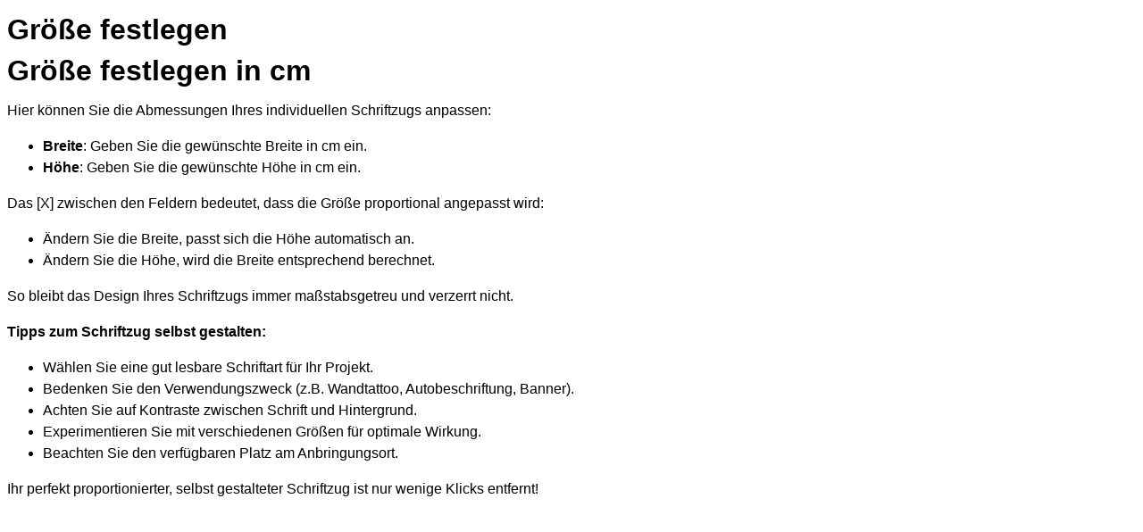

--- FILE ---
content_type: text/html; charset=utf-8
request_url: https://www.folien-arbeiter.de/popup_content.php?coID=100003
body_size: 786
content:
<!DOCTYPE html>
<html lang="de">
<head>
  <meta charset="utf-8" />
  <title>Größe festlegen</title>
  <meta name="robots" content="noindex, nofollow, noodp" />
    <link rel="stylesheet" type="text/css" href="https://www.folien-arbeiter.de/templates/bs24_camp2a/stylesheet.css" />
</head>
<body class="popupcontent">
<h1>Größe festlegen</h1>
<h1 class="font-600 text-2xl font-bold" level="1">Größe festlegen in cm</h1>

<p class="whitespace-pre-wrap break-words">Hier können Sie die Abmessungen Ihres individuellen Schriftzugs anpassen:</p>

<ul class="-mt-1 list-disc space-y-2 pl-8" depth="0">
	<li class="whitespace-normal break-words" index="0"><strong>Breite</strong>: Geben Sie die gewünschte Breite in cm ein.</li>
	<li class="whitespace-normal break-words" index="1"><strong>Höhe</strong>: Geben Sie die gewünschte Höhe in cm ein.</li>
</ul>

<p class="whitespace-pre-wrap break-words">Das [X] zwischen den Feldern bedeutet, dass die Größe proportional angepasst wird:</p>

<ul class="-mt-1 list-disc space-y-2 pl-8" depth="0">
	<li class="whitespace-normal break-words" index="0">Ändern Sie die Breite, passt sich die Höhe automatisch an.</li>
	<li class="whitespace-normal break-words" index="1">Ändern Sie die Höhe, wird die Breite entsprechend berechnet.</li>
</ul>

<p class="whitespace-pre-wrap break-words">So bleibt das Design Ihres Schriftzugs immer maßstabsgetreu und verzerrt nicht.</p>

<p class="whitespace-pre-wrap break-words"><strong>Tipps zum Schriftzug selbst gestalten:</strong></p>

<ul class="-mt-1 list-disc space-y-2 pl-8" depth="0">
	<li class="whitespace-normal break-words" index="0">Wählen Sie eine gut lesbare Schriftart für Ihr Projekt.</li>
	<li class="whitespace-normal break-words" index="1">Bedenken Sie den Verwendungszweck (z.B. Wandtattoo, Autobeschriftung, Banner).</li>
	<li class="whitespace-normal break-words" index="2">Achten Sie auf Kontraste zwischen Schrift und Hintergrund.</li>
	<li class="whitespace-normal break-words" index="3">Experimentieren Sie mit verschiedenen Größen für optimale Wirkung.</li>
	<li class="whitespace-normal break-words" index="4">Beachten Sie den verfügbaren Platz am Anbringungsort.</li>
</ul>

<p class="whitespace-pre-wrap break-words">Ihr perfekt proportionierter, selbst gestalteter Schriftzug ist nur wenige Klicks entfernt!</p>
</body>
</html>